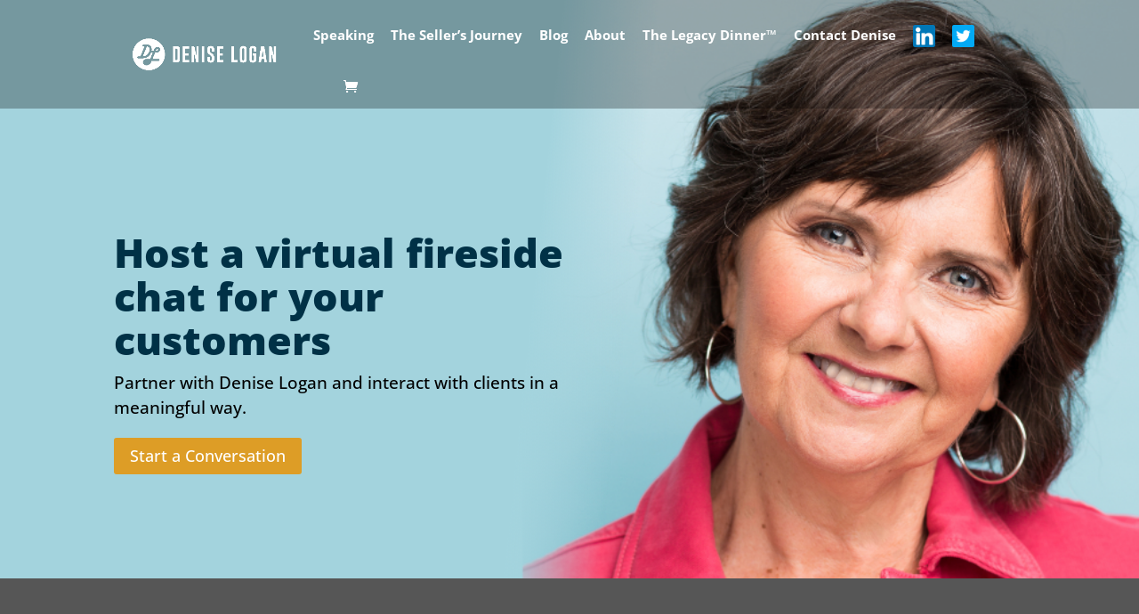

--- FILE ---
content_type: text/html; charset=UTF-8
request_url: https://deniselogan.com/wp-admin/admin-ajax.php
body_size: -39
content:
69452.3f613556fe57b26743dd16a6b1507c01

--- FILE ---
content_type: text/css
request_url: https://deniselogan.com/wp-content/et-cache/18099/et-core-unified-deferred-18099.min.css?ver=1765522628
body_size: 1372
content:
div.et_pb_section.et_pb_section_0{background-image:linear-gradient(180deg,#ffffff 15%,#ffffff 71%)!important}.et_pb_fullwidth_header_0.et_pb_fullwidth_header .header-content h1,.et_pb_fullwidth_header_0.et_pb_fullwidth_header .header-content h2.et_pb_module_header,.et_pb_fullwidth_header_0.et_pb_fullwidth_header .header-content h3.et_pb_module_header,.et_pb_fullwidth_header_0.et_pb_fullwidth_header .header-content h4.et_pb_module_header,.et_pb_fullwidth_header_0.et_pb_fullwidth_header .header-content h5.et_pb_module_header,.et_pb_fullwidth_header_0.et_pb_fullwidth_header .header-content h6.et_pb_module_header{font-weight:800;font-size:45px;line-height:1.1em}.et_pb_fullwidth_header_0.et_pb_fullwidth_header .et_pb_fullwidth_header_subhead{font-size:19px;line-height:1.5em}.et_pb_fullwidth_header.et_pb_fullwidth_header_0{background-image:linear-gradient(276deg,rgba(255,255,255,0) 45%,#a3d3dd 53%),url(https://deniselogan.com/wp-content/uploads/2019/10/Denise-Logan-Final-1.png);background-color:#7EBEC5}.et_pb_fullwidth_header_0{min-height:509px;padding-top:169px;padding-bottom:107px}body #page-container .et_pb_section .et_pb_fullwidth_header_0 .et_pb_button_one.et_pb_button{color:#ffffff!important;font-size:18px}body #page-container .et_pb_section .et_pb_fullwidth_header_0 .et_pb_button_one.et_pb_button:hover,body #page-container .et_pb_section .et_pb_fullwidth_header_0 .et_pb_button_two.et_pb_button:hover{padding-right:2em;padding-left:0.7em}body #page-container .et_pb_section .et_pb_fullwidth_header_0 .et_pb_button_one.et_pb_button:hover:after,body #page-container .et_pb_section .et_pb_fullwidth_header_0 .et_pb_button_two.et_pb_button:hover:after{opacity:1}body #page-container .et_pb_section .et_pb_fullwidth_header_0 .et_pb_button_one.et_pb_button:after,body #page-container .et_pb_section .et_pb_fullwidth_header_0 .et_pb_button_two.et_pb_button:after{font-size:1.6em;opacity:0;display:inline-block}body.et_button_custom_icon #page-container .et_pb_fullwidth_header_0 .et_pb_button_one.et_pb_button:after,body.et_button_custom_icon #page-container .et_pb_fullwidth_header_0 .et_pb_button_two.et_pb_button:after{font-size:18px}body #page-container .et_pb_section .et_pb_fullwidth_header_0 .et_pb_button_two.et_pb_button{color:#fcfffd!important;font-size:18px}.et_pb_fullwidth_header_0.et_pb_fullwidth_header .et_pb_fullwidth_header_container .header-content{max-width:51%}.et_pb_row_0,body #page-container .et-db #et-boc .et-l .et_pb_row_0.et_pb_row,body.et_pb_pagebuilder_layout.single #page-container #et-boc .et-l .et_pb_row_0.et_pb_row,body.et_pb_pagebuilder_layout.single.et_full_width_page #page-container #et-boc .et-l .et_pb_row_0.et_pb_row,.et_pb_row_7,body #page-container .et-db #et-boc .et-l .et_pb_row_7.et_pb_row,body.et_pb_pagebuilder_layout.single #page-container #et-boc .et-l .et_pb_row_7.et_pb_row,body.et_pb_pagebuilder_layout.single.et_full_width_page #page-container #et-boc .et-l .et_pb_row_7.et_pb_row{width:66%}.et_pb_text_0 h2{font-weight:800}.et_pb_text_0 h3,.et_pb_text_1 h3,.et_pb_text_2 h3,.et_pb_text_3 h3{font-size:60px}.et_pb_row_1.et_pb_row{padding-bottom:24px!important;padding-bottom:24px}.et_pb_row_2.et_pb_row{padding-bottom:91px!important;padding-bottom:91px}.et_pb_button_0,.et_pb_button_0:after,.et_pb_button_1,.et_pb_button_1:after,.et_pb_button_2,.et_pb_button_2:after{transition:all 300ms ease 0ms}.et_pb_row_3{background-color:#eb586f}.et_pb_row_3.et_pb_row{padding-top:62px!important;padding-bottom:60px!important;padding-top:62px;padding-bottom:60px}.et_pb_row_3,body #page-container .et-db #et-boc .et-l .et_pb_row_3.et_pb_row,body.et_pb_pagebuilder_layout.single #page-container #et-boc .et-l .et_pb_row_3.et_pb_row,body.et_pb_pagebuilder_layout.single.et_full_width_page #page-container #et-boc .et-l .et_pb_row_3.et_pb_row{width:100%;max-width:100%}.et_pb_text_5 h3{font-weight:800;font-size:60px}.et_pb_text_5{margin-bottom:-4px!important}.et_pb_section_2.et_pb_section{padding-top:2px;background-color:#fcfffd!important}.et_pb_text_6{line-height:1.6em;font-size:16px;line-height:1.6em;width:100%;max-width:76%}.et_pb_text_6 h2{font-size:25px}.et_pb_row_5.et_pb_row{padding-bottom:0px!important;padding-bottom:0px}.et_pb_text_7,.et_pb_text_8,.et_pb_text_9,.et_pb_text_15{padding-top:0px!important;padding-bottom:62px!important}.et_pb_row_6.et_pb_row{padding-bottom:35px!important;padding-bottom:35px}div.et_pb_section.et_pb_section_3{background-image:radial-gradient(circle at center,#5858eb 0%,#afc2d5 100%)!important}.et_pb_section_3.et_pb_section{padding-top:31px;padding-bottom:0px}.et_pb_row_7.et_pb_row{padding-bottom:50px!important;padding-bottom:50px}.et_pb_text_11{line-height:1.5em;font-size:22px;line-height:1.5em}.et_pb_row_8.et_pb_row{padding-bottom:74px!important;padding-bottom:74px}.et_pb_row_8,body #page-container .et-db #et-boc .et-l .et_pb_row_8.et_pb_row,body.et_pb_pagebuilder_layout.single #page-container #et-boc .et-l .et_pb_row_8.et_pb_row,body.et_pb_pagebuilder_layout.single.et_full_width_page #page-container #et-boc .et-l .et_pb_row_8.et_pb_row{width:67%}.et_pb_blurb_0 .et_pb_main_blurb_image .et_pb_only_image_mode_wrap,.et_pb_blurb_0 .et_pb_main_blurb_image .et-pb-icon,.et_pb_blurb_1 .et_pb_main_blurb_image .et_pb_only_image_mode_wrap,.et_pb_blurb_1 .et_pb_main_blurb_image .et-pb-icon,.et_pb_blurb_2 .et_pb_main_blurb_image .et_pb_only_image_mode_wrap,.et_pb_blurb_2 .et_pb_main_blurb_image .et-pb-icon,.et_pb_blurb_3 .et_pb_main_blurb_image .et_pb_only_image_mode_wrap,.et_pb_blurb_3 .et_pb_main_blurb_image .et-pb-icon,.et_pb_blurb_4 .et_pb_main_blurb_image .et_pb_only_image_mode_wrap,.et_pb_blurb_4 .et_pb_main_blurb_image .et-pb-icon{border-radius:100% 100% 100% 100%;overflow:hidden;padding-top:8px!important;padding-right:8px!important;padding-bottom:8px!important;padding-left:8px!important;background-color:#ffffff}.et_pb_blurb_0 .et-pb-icon,.et_pb_blurb_1 .et-pb-icon,.et_pb_blurb_2 .et-pb-icon,.et_pb_blurb_3 .et-pb-icon,.et_pb_blurb_4 .et-pb-icon{font-size:16px;color:#7EBEC5;font-family:ETmodules!important;font-weight:400!important}.et_pb_section_4.et_pb_section{padding-top:9px;background-color:#fcfffd!important}.et_pb_row_9{border-bottom-width:1px;border-bottom-color:#afc2d5}.et_pb_row_9,body #page-container .et-db #et-boc .et-l .et_pb_row_9.et_pb_row,body.et_pb_pagebuilder_layout.single #page-container #et-boc .et-l .et_pb_row_9.et_pb_row,body.et_pb_pagebuilder_layout.single.et_full_width_page #page-container #et-boc .et-l .et_pb_row_9.et_pb_row{width:60%}.et_pb_text_12{padding-bottom:30px!important}.et_pb_row_10.et_pb_row{padding-top:63px!important;padding-top:63px}.et_pb_text_13 h1{font-size:49px}.et_pb_text_13 h2{font-weight:800;font-size:70px}.et_pb_text_13{padding-bottom:0px!important;margin-bottom:0px!important}.et_pb_text_14{font-size:20px}.et_pb_row_11,body #page-container .et-db #et-boc .et-l .et_pb_row_11.et_pb_row,body.et_pb_pagebuilder_layout.single #page-container #et-boc .et-l .et_pb_row_11.et_pb_row,body.et_pb_pagebuilder_layout.single.et_full_width_page #page-container #et-boc .et-l .et_pb_row_11.et_pb_row{width:56%}.et_pb_image_0{max-width:68%;text-align:left;margin-left:0}.et_pb_row_12.et_pb_row{padding-top:3px!important;padding-bottom:0px!important;margin-right:auto!important;margin-bottom:19px!important;margin-left:auto!important;padding-top:3px;padding-bottom:0px}.et_pb_row_12,body #page-container .et-db #et-boc .et-l .et_pb_row_12.et_pb_row,body.et_pb_pagebuilder_layout.single #page-container #et-boc .et-l .et_pb_row_12.et_pb_row,body.et_pb_pagebuilder_layout.single.et_full_width_page #page-container #et-boc .et-l .et_pb_row_12.et_pb_row{width:75%}.et_pb_image_1{padding-top:9px;max-width:100%;text-align:left;margin-left:0}.et_pb_image_2,.et_pb_image_4{text-align:left;margin-left:0}.et_pb_image_3{padding-top:7px;max-width:100%;text-align:left;margin-left:0}.et_pb_image_5{max-width:71%;text-align:left;margin-left:0}body #page-container .et_pb_section .et_pb_button_2{color:#fcfffd!important}.et_pb_text_5.et_pb_module,.et_pb_text_6.et_pb_module,.et_pb_image_0.et_pb_module,.et_pb_image_1.et_pb_module,.et_pb_image_3.et_pb_module,.et_pb_image_5.et_pb_module{margin-left:auto!important;margin-right:auto!important}@media only screen and (min-width:981px){.et_pb_text_5{max-width:64%}}@media only screen and (max-width:980px){body #page-container .et_pb_section .et_pb_fullwidth_header_0 .et_pb_button_one.et_pb_button:after,body #page-container .et_pb_section .et_pb_fullwidth_header_0 .et_pb_button_two.et_pb_button:after,body #page-container .et_pb_section .et_pb_button_2:after{display:inline-block;opacity:0}body #page-container .et_pb_section .et_pb_fullwidth_header_0 .et_pb_button_one.et_pb_button:hover:after,body #page-container .et_pb_section .et_pb_fullwidth_header_0 .et_pb_button_two.et_pb_button:hover:after,body #page-container .et_pb_section .et_pb_button_2:hover:after{opacity:1}body #page-container .et_pb_section .et_pb_fullwidth_header_0 .et_pb_button_one.et_pb_button,body #page-container .et_pb_section .et_pb_fullwidth_header_0 .et_pb_button_two.et_pb_button{background-image:initial;background-color:initial}.et_pb_row_9{border-bottom-width:1px;border-bottom-color:#afc2d5}.et_pb_image_0 .et_pb_image_wrap img,.et_pb_image_1 .et_pb_image_wrap img,.et_pb_image_2 .et_pb_image_wrap img,.et_pb_image_3 .et_pb_image_wrap img,.et_pb_image_4 .et_pb_image_wrap img,.et_pb_image_5 .et_pb_image_wrap img{width:auto}}@media only screen and (max-width:767px){.et_pb_fullwidth_header_0.et_pb_fullwidth_header .header-content h1,.et_pb_fullwidth_header_0.et_pb_fullwidth_header .header-content h2.et_pb_module_header,.et_pb_fullwidth_header_0.et_pb_fullwidth_header .header-content h3.et_pb_module_header,.et_pb_fullwidth_header_0.et_pb_fullwidth_header .header-content h4.et_pb_module_header,.et_pb_fullwidth_header_0.et_pb_fullwidth_header .header-content h5.et_pb_module_header,.et_pb_fullwidth_header_0.et_pb_fullwidth_header .header-content h6.et_pb_module_header{font-size:27px;color:#ffffff!important}.et_pb_fullwidth_header_0.et_pb_fullwidth_header .et_pb_fullwidth_header_subhead{font-size:14px;color:#ffffff!important}.et_pb_fullwidth_header.et_pb_fullwidth_header_0{background-image:linear-gradient(276deg,rgba(175,194,213,0.82) 45%,rgba(163,211,221,0.83) 53%),url(https://deniselogan.com/wp-content/uploads/2019/10/denise-logan-speaking.jpg);background-color:initial}.et_pb_fullwidth_header_0{padding-top:96px}body #page-container .et_pb_section .et_pb_fullwidth_header_0 .et_pb_button_one.et_pb_button,body #page-container .et_pb_section .et_pb_fullwidth_header_0 .et_pb_button_two.et_pb_button{font-size:14px!important;background-image:initial}body #page-container .et_pb_section .et_pb_fullwidth_header_0 .et_pb_button_one.et_pb_button:after,body #page-container .et_pb_section .et_pb_fullwidth_header_0 .et_pb_button_two.et_pb_button:after{display:inline-block;opacity:0;font-size:1.6em}body #page-container .et_pb_section .et_pb_fullwidth_header_0 .et_pb_button_one.et_pb_button:hover:after,body #page-container .et_pb_section .et_pb_fullwidth_header_0 .et_pb_button_two.et_pb_button:hover:after,body #page-container .et_pb_section .et_pb_button_2:hover:after{opacity:1}body.et_button_custom_icon #page-container .et_pb_fullwidth_header_0 .et_pb_button_one.et_pb_button:after,body.et_button_custom_icon #page-container .et_pb_fullwidth_header_0 .et_pb_button_two.et_pb_button:after{font-size:14px}.et_pb_text_0 h2,.et_pb_text_13 h2{font-size:30px}.et_pb_text_6 h2{font-size:20px}.et_pb_row_9{border-bottom-width:1px;border-bottom-color:#afc2d5}.et_pb_image_0 .et_pb_image_wrap img,.et_pb_image_1 .et_pb_image_wrap img,.et_pb_image_2 .et_pb_image_wrap img,.et_pb_image_3 .et_pb_image_wrap img,.et_pb_image_4 .et_pb_image_wrap img,.et_pb_image_5 .et_pb_image_wrap img{width:auto}body #page-container .et_pb_section .et_pb_button_2:after{display:inline-block;opacity:0}}

--- FILE ---
content_type: text/plain
request_url: https://www.google-analytics.com/j/collect?v=1&_v=j102&a=478725970&t=pageview&_s=1&dl=https%3A%2F%2Fdeniselogan.com%2Ffireside-chat%2F&ul=en-us%40posix&dt=Fireside%20Chat%20-%20Denise%20Logan&sr=1280x720&vp=1280x720&_u=YGBAgEABAAAAACAAI~&jid=1018839236&gjid=266508886&cid=999464.1768377080&tid=UA-174001762-1&_gid=878725003.1768377080&_slc=1&gtm=45He61c1n815MDDCLQv832085160za200zd832085160&gcd=13l3l3l3l1l1&dma=0&tag_exp=103116026~103200004~104527906~104528501~104684208~104684211~105391252~115938466~115938468~116988316~117041588&z=1431464489
body_size: -451
content:
2,cG-7HSTL2TCKV

--- FILE ---
content_type: application/javascript;charset=UTF-8
request_url: https://wtmr.maillist-manage.com/ua/TrailEvent?category=update&action=view&trackingCode=ZCFORMVIEW&viewFrom=URL_ACTION&zx=1390a343&signupFormIx=471e14e4ca303c66eb314c50f103e470d467e46ad14833aa&zcvers=3.0&source=https%3A%2F%2Fdeniselogan.com%2Ffireside-chat%2F
body_size: 787
content:
zcParamsCallback({orgIx:"3z9913381f13ea3d8c9864124b119592850472e954fa5da1490b9201a81d44c5c8", actIx:"3zb64ec1e6a15a94884637a4f663b32ddbd610f0940d9850fc97d2bc258fb3ad12",custIx:"3ze10a0675dadf78476bd21c9f36718a85435dac0c81dc48c6633cf825e07b8863"});
zcSFReferrerCallback({status:"200",encryptSFId:"471e14e4ca303c66eb314c50f103e470d467e46ad14833aa",zc_ref:"3ze10a0675dadf78476bd21c9f36718a851b7759ef25a9f3c6f1c6b26cc9918459",cntrIx:"3zec3e9e43161c42f04e9db590fda0ec64e6b47479add003e01ebb1541cd8d54bd"});
